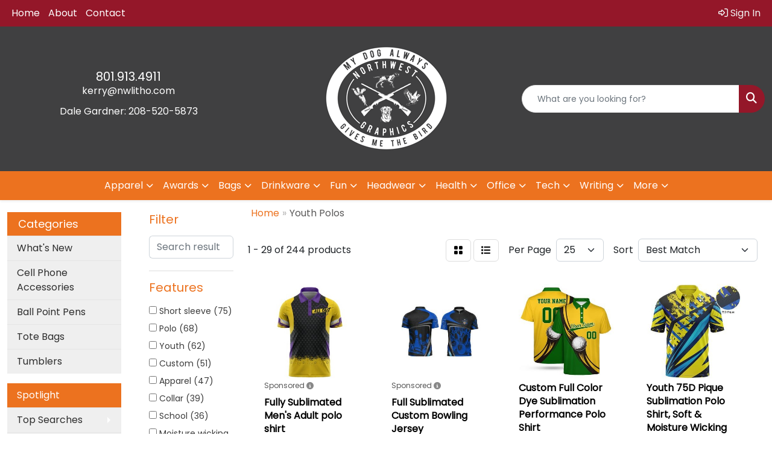

--- FILE ---
content_type: text/html
request_url: https://www.nwlitho.com/ws/ws.dll/StartSrch?UID=98024&WENavID=20169858
body_size: 14319
content:
<!DOCTYPE html>
<html lang="en"><head>
<meta charset="utf-8">
<meta http-equiv="X-UA-Compatible" content="IE=edge">
<meta name="viewport" content="width=device-width, initial-scale=1">
<!-- The above 3 meta tags *must* come first in the head; any other head content must come *after* these tags -->


<link href="/distsite/styles/8/css/bootstrap.min.css" rel="stylesheet" />
<link href="https://fonts.googleapis.com/css?family=Open+Sans:400,600|Oswald:400,600" rel="stylesheet">
<link href="/distsite/styles/8/css/owl.carousel.min.css" rel="stylesheet">
<link href="/distsite/styles/8/css/nouislider.css" rel="stylesheet">
<!--<link href="/distsite/styles/8/css/menu.css" rel="stylesheet"/>-->
<link href="/distsite/styles/8/css/flexslider.css" rel="stylesheet">
<link href="/distsite/styles/8/css/all.min.css" rel="stylesheet">
<link href="/distsite/styles/8/css/slick/slick.css" rel="stylesheet"/>
<link href="/distsite/styles/8/css/lightbox/lightbox.css" rel="stylesheet"  />
<link href="/distsite/styles/8/css/yamm.css" rel="stylesheet" />
<!-- Custom styles for this theme -->
<link href="/we/we.dll/StyleSheet?UN=98024&Type=WETheme&TS=C45069.3936805556" rel="stylesheet">
<!-- Custom styles for this theme -->
<link href="/we/we.dll/StyleSheet?UN=98024&Type=WETheme-PS&TS=C45069.3936805556" rel="stylesheet">
<style>
#header-contact a {color:#fff;}
</style>

<!-- HTML5 shim and Respond.js for IE8 support of HTML5 elements and media queries -->
<!--[if lt IE 9]>
      <script src="https://oss.maxcdn.com/html5shiv/3.7.3/html5shiv.min.js"></script>
      <script src="https://oss.maxcdn.com/respond/1.4.2/respond.min.js"></script>
    <![endif]-->

</head>

<body style="background:#fff;">


  <!-- Slide-Out Menu -->
  <div id="filter-menu" class="filter-menu">
    <button id="close-menu" class="btn-close"></button>
    <div class="menu-content">
      
<aside class="filter-sidebar">



<div class="filter-section first">
	<h2>Filter</h2>
	 <div class="input-group mb-3">
	 <input type="text" style="border-right:0;" placeholder="Search results" class="form-control text-search-within-results" name="SearchWithinResults" value="" maxlength="100" onkeyup="HandleTextFilter(event);">
	  <label class="input-group-text" style="background-color:#fff;"><a  style="display:none;" href="javascript:void(0);" class="remove-filter" data-toggle="tooltip" title="Clear" onclick="ClearTextFilter();"><i class="far fa-times" aria-hidden="true"></i> <span class="fa-sr-only">x</span></a></label>
	</div>
</div>

<a href="javascript:void(0);" class="clear-filters"  style="display:none;" onclick="ClearDrillDown();">Clear all filters</a>

<div class="filter-section"  style="display:none;">
	<h2>Categories</h2>

	<div class="filter-list">

	 

		<!-- wrapper for more filters -->
        <div class="show-filter">

		</div><!-- showfilters -->

	</div>

		<a href="#" class="show-more"  style="display:none;" >Show more</a>
</div>


<div class="filter-section" >
	<h2>Features</h2>

		<div class="filter-list">

	  		<div class="checkbox"><label><input class="filtercheckbox" type="checkbox" name="2|Short sleeve" ><span> Short sleeve (75)</span></label></div><div class="checkbox"><label><input class="filtercheckbox" type="checkbox" name="2|Polo" ><span> Polo (68)</span></label></div><div class="checkbox"><label><input class="filtercheckbox" type="checkbox" name="2|Youth" ><span> Youth (62)</span></label></div><div class="checkbox"><label><input class="filtercheckbox" type="checkbox" name="2|Custom" ><span> Custom (51)</span></label></div><div class="checkbox"><label><input class="filtercheckbox" type="checkbox" name="2|Apparel" ><span> Apparel (47)</span></label></div><div class="checkbox"><label><input class="filtercheckbox" type="checkbox" name="2|Collar" ><span> Collar (39)</span></label></div><div class="checkbox"><label><input class="filtercheckbox" type="checkbox" name="2|School" ><span> School (36)</span></label></div><div class="checkbox"><label><input class="filtercheckbox" type="checkbox" name="2|Moisture wicking" ><span> Moisture wicking (32)</span></label></div><div class="checkbox"><label><input class="filtercheckbox" type="checkbox" name="2|Tee" ><span> Tee (32)</span></label></div><div class="checkbox"><label><input class="filtercheckbox" type="checkbox" name="2|T-shirt" ><span> T-shirt (32)</span></label></div><div class="show-filter"><div class="checkbox"><label><input class="filtercheckbox" type="checkbox" name="2|Shirts" ><span> Shirts (26)</span></label></div><div class="checkbox"><label><input class="filtercheckbox" type="checkbox" name="2|Sports" ><span> Sports (25)</span></label></div><div class="checkbox"><label><input class="filtercheckbox" type="checkbox" name="2|Large" ><span> Large (24)</span></label></div><div class="checkbox"><label><input class="filtercheckbox" type="checkbox" name="2|Medium" ><span> Medium (24)</span></label></div><div class="checkbox"><label><input class="filtercheckbox" type="checkbox" name="2|Small" ><span> Small (24)</span></label></div><div class="checkbox"><label><input class="filtercheckbox" type="checkbox" name="2|100% polyester" ><span> 100% polyester (22)</span></label></div><div class="checkbox"><label><input class="filtercheckbox" type="checkbox" name="2|Button placket" ><span> Button placket (22)</span></label></div><div class="checkbox"><label><input class="filtercheckbox" type="checkbox" name="2|Performance" ><span> Performance (22)</span></label></div><div class="checkbox"><label><input class="filtercheckbox" type="checkbox" name="2|X-large" ><span> X-large (22)</span></label></div><div class="checkbox"><label><input class="filtercheckbox" type="checkbox" name="2|Polyester" ><span> Polyester (21)</span></label></div><div class="checkbox"><label><input class="filtercheckbox" type="checkbox" name="2|Sublimated" ><span> Sublimated (19)</span></label></div><div class="checkbox"><label><input class="filtercheckbox" type="checkbox" name="2|3 button" ><span> 3 button (18)</span></label></div><div class="checkbox"><label><input class="filtercheckbox" type="checkbox" name="2|Adult" ><span> Adult (18)</span></label></div><div class="checkbox"><label><input class="filtercheckbox" type="checkbox" name="2|Festival" ><span> Festival (18)</span></label></div><div class="checkbox"><label><input class="filtercheckbox" type="checkbox" name="2|All over print" ><span> All over print (17)</span></label></div><div class="checkbox"><label><input class="filtercheckbox" type="checkbox" name="2|Beach" ><span> Beach (17)</span></label></div><div class="checkbox"><label><input class="filtercheckbox" type="checkbox" name="2|Colortone" ><span> Colortone (17)</span></label></div><div class="checkbox"><label><input class="filtercheckbox" type="checkbox" name="2|Concert" ><span> Concert (17)</span></label></div><div class="checkbox"><label><input class="filtercheckbox" type="checkbox" name="2|Dyenomite" ><span> Dyenomite (17)</span></label></div><div class="checkbox"><label><input class="filtercheckbox" type="checkbox" name="2|Edm" ><span> Edm (17)</span></label></div><div class="checkbox"><label><input class="filtercheckbox" type="checkbox" name="2|Event" ><span> Event (17)</span></label></div><div class="checkbox"><label><input class="filtercheckbox" type="checkbox" name="2|Extended" ><span> Extended (17)</span></label></div><div class="checkbox"><label><input class="filtercheckbox" type="checkbox" name="2|Fitted" ><span> Fitted (17)</span></label></div><div class="checkbox"><label><input class="filtercheckbox" type="checkbox" name="2|Full color" ><span> Full color (17)</span></label></div><div class="checkbox"><label><input class="filtercheckbox" type="checkbox" name="2|Handmade" ><span> Handmade (17)</span></label></div><div class="checkbox"><label><input class="filtercheckbox" type="checkbox" name="2|Hippie" ><span> Hippie (17)</span></label></div><div class="checkbox"><label><input class="filtercheckbox" type="checkbox" name="2|Long sleeve" ><span> Long sleeve (17)</span></label></div><div class="checkbox"><label><input class="filtercheckbox" type="checkbox" name="2|Race" ><span> Race (17)</span></label></div><div class="checkbox"><label><input class="filtercheckbox" type="checkbox" name="2|Retro" ><span> Retro (17)</span></label></div><div class="checkbox"><label><input class="filtercheckbox" type="checkbox" name="2|Streetwear" ><span> Streetwear (17)</span></label></div><div class="checkbox"><label><input class="filtercheckbox" type="checkbox" name="2|Tie-die" ><span> Tie-die (17)</span></label></div><div class="checkbox"><label><input class="filtercheckbox" type="checkbox" name="2|Tye dye" ><span> Tye dye (17)</span></label></div><div class="checkbox"><label><input class="filtercheckbox" type="checkbox" name="2|Vintage" ><span> Vintage (17)</span></label></div><div class="checkbox"><label><input class="filtercheckbox" type="checkbox" name="2|Woodstock" ><span> Woodstock (17)</span></label></div><div class="checkbox"><label><input class="filtercheckbox" type="checkbox" name="2|3 button placket" ><span> 3 button placket (16)</span></label></div><div class="checkbox"><label><input class="filtercheckbox" type="checkbox" name="2|School uniform" ><span> School uniform (16)</span></label></div><div class="checkbox"><label><input class="filtercheckbox" type="checkbox" name="2|Activewear" ><span> Activewear (15)</span></label></div><div class="checkbox"><label><input class="filtercheckbox" type="checkbox" name="2|Golf" ><span> Golf (15)</span></label></div><div class="checkbox"><label><input class="filtercheckbox" type="checkbox" name="2|Moisture management" ><span> Moisture management (15)</span></label></div><div class="checkbox"><label><input class="filtercheckbox" type="checkbox" name="2|Attire" ><span> Attire (14)</span></label></div></div>

			<!-- wrapper for more filters -->
			<div class="show-filter">

			</div><!-- showfilters -->
 		</div>
		<a href="#" class="show-more"  >Show more</a>


</div>


<div class="filter-section" >
	<h2>Colors</h2>

		<div class="filter-list">

		  	<div class="checkbox"><label><input class="filtercheckbox" type="checkbox" name="1|Black" ><span> Black (144)</span></label></div><div class="checkbox"><label><input class="filtercheckbox" type="checkbox" name="1|White" ><span> White (133)</span></label></div><div class="checkbox"><label><input class="filtercheckbox" type="checkbox" name="1|Red" ><span> Red (113)</span></label></div><div class="checkbox"><label><input class="filtercheckbox" type="checkbox" name="1|Various" ><span> Various (113)</span></label></div><div class="checkbox"><label><input class="filtercheckbox" type="checkbox" name="1|Navy blue" ><span> Navy blue (78)</span></label></div><div class="checkbox"><label><input class="filtercheckbox" type="checkbox" name="1|Purple" ><span> Purple (73)</span></label></div><div class="checkbox"><label><input class="filtercheckbox" type="checkbox" name="1|Gold" ><span> Gold (71)</span></label></div><div class="checkbox"><label><input class="filtercheckbox" type="checkbox" name="1|Royal blue" ><span> Royal blue (71)</span></label></div><div class="checkbox"><label><input class="filtercheckbox" type="checkbox" name="1|Gray" ><span> Gray (54)</span></label></div><div class="checkbox"><label><input class="filtercheckbox" type="checkbox" name="1|Orange" ><span> Orange (53)</span></label></div><div class="show-filter"><div class="checkbox"><label><input class="filtercheckbox" type="checkbox" name="1|Navy" ><span> Navy (52)</span></label></div><div class="checkbox"><label><input class="filtercheckbox" type="checkbox" name="1|Kelly green" ><span> Kelly green (50)</span></label></div><div class="checkbox"><label><input class="filtercheckbox" type="checkbox" name="1|Blue" ><span> Blue (49)</span></label></div><div class="checkbox"><label><input class="filtercheckbox" type="checkbox" name="1|Pink" ><span> Pink (48)</span></label></div><div class="checkbox"><label><input class="filtercheckbox" type="checkbox" name="1|Yellow" ><span> Yellow (46)</span></label></div><div class="checkbox"><label><input class="filtercheckbox" type="checkbox" name="1|Maroon red" ><span> Maroon red (45)</span></label></div><div class="checkbox"><label><input class="filtercheckbox" type="checkbox" name="1|Green" ><span> Green (44)</span></label></div><div class="checkbox"><label><input class="filtercheckbox" type="checkbox" name="1|Light blue" ><span> Light blue (42)</span></label></div><div class="checkbox"><label><input class="filtercheckbox" type="checkbox" name="1|Royal" ><span> Royal (42)</span></label></div><div class="checkbox"><label><input class="filtercheckbox" type="checkbox" name="1|Dark green" ><span> Dark green (35)</span></label></div><div class="checkbox"><label><input class="filtercheckbox" type="checkbox" name="1|Lavender" ><span> Lavender (32)</span></label></div><div class="checkbox"><label><input class="filtercheckbox" type="checkbox" name="1|Brown" ><span> Brown (30)</span></label></div><div class="checkbox"><label><input class="filtercheckbox" type="checkbox" name="1|Silver" ><span> Silver (29)</span></label></div><div class="checkbox"><label><input class="filtercheckbox" type="checkbox" name="1|Turquoise blue" ><span> Turquoise blue (28)</span></label></div><div class="checkbox"><label><input class="filtercheckbox" type="checkbox" name="1|Forest green" ><span> Forest green (27)</span></label></div><div class="checkbox"><label><input class="filtercheckbox" type="checkbox" name="1|Charcoal gray" ><span> Charcoal gray (26)</span></label></div><div class="checkbox"><label><input class="filtercheckbox" type="checkbox" name="1|Lime green" ><span> Lime green (26)</span></label></div><div class="checkbox"><label><input class="filtercheckbox" type="checkbox" name="1|Teal" ><span> Teal (26)</span></label></div><div class="checkbox"><label><input class="filtercheckbox" type="checkbox" name="1|Light pink" ><span> Light pink (22)</span></label></div><div class="checkbox"><label><input class="filtercheckbox" type="checkbox" name="1|Burgundy red" ><span> Burgundy red (20)</span></label></div><div class="checkbox"><label><input class="filtercheckbox" type="checkbox" name="1|Maroon" ><span> Maroon (20)</span></label></div><div class="checkbox"><label><input class="filtercheckbox" type="checkbox" name="1|Tan" ><span> Tan (20)</span></label></div><div class="checkbox"><label><input class="filtercheckbox" type="checkbox" name="1|Columbia blue" ><span> Columbia blue (18)</span></label></div><div class="checkbox"><label><input class="filtercheckbox" type="checkbox" name="1|Aqua" ><span> Aqua (17)</span></label></div><div class="checkbox"><label><input class="filtercheckbox" type="checkbox" name="1|Forest" ><span> Forest (17)</span></label></div><div class="checkbox"><label><input class="filtercheckbox" type="checkbox" name="1|Sky" ><span> Sky (17)</span></label></div><div class="checkbox"><label><input class="filtercheckbox" type="checkbox" name="1|Cardinal red" ><span> Cardinal red (16)</span></label></div><div class="checkbox"><label><input class="filtercheckbox" type="checkbox" name="1|Lime" ><span> Lime (16)</span></label></div><div class="checkbox"><label><input class="filtercheckbox" type="checkbox" name="1|Berry" ><span> Berry (15)</span></label></div><div class="checkbox"><label><input class="filtercheckbox" type="checkbox" name="1|Coral" ><span> Coral (15)</span></label></div><div class="checkbox"><label><input class="filtercheckbox" type="checkbox" name="1|Fuchsia" ><span> Fuchsia (15)</span></label></div><div class="checkbox"><label><input class="filtercheckbox" type="checkbox" name="1|Mint green" ><span> Mint green (15)</span></label></div><div class="checkbox"><label><input class="filtercheckbox" type="checkbox" name="1|Peach" ><span> Peach (15)</span></label></div><div class="checkbox"><label><input class="filtercheckbox" type="checkbox" name="1|Teal green" ><span> Teal green (15)</span></label></div><div class="checkbox"><label><input class="filtercheckbox" type="checkbox" name="1|Graphite gray" ><span> Graphite gray (14)</span></label></div><div class="checkbox"><label><input class="filtercheckbox" type="checkbox" name="1|Lemon" ><span> Lemon (14)</span></label></div><div class="checkbox"><label><input class="filtercheckbox" type="checkbox" name="1|Neon green" ><span> Neon green (14)</span></label></div><div class="checkbox"><label><input class="filtercheckbox" type="checkbox" name="1|Neon orange" ><span> Neon orange (14)</span></label></div><div class="checkbox"><label><input class="filtercheckbox" type="checkbox" name="1|Rainbow" ><span> Rainbow (14)</span></label></div><div class="checkbox"><label><input class="filtercheckbox" type="checkbox" name="1|Vegas gold" ><span> Vegas gold (14)</span></label></div></div>


			<!-- wrapper for more filters -->
			<div class="show-filter">

			</div><!-- showfilters -->

		  </div>

		<a href="#" class="show-more"  >Show more</a>
</div>


<div class="filter-section"  >
	<h2>Price Range</h2>
	<div class="filter-price-wrap">
		<div class="filter-price-inner">
			<div class="input-group">
				<span class="input-group-text input-group-text-white">$</span>
				<input type="text" class="form-control form-control-sm filter-min-prices" name="min-prices" value="" placeholder="Min" onkeyup="HandlePriceFilter(event);">
			</div>
			<div class="input-group">
				<span class="input-group-text input-group-text-white">$</span>
				<input type="text" class="form-control form-control-sm filter-max-prices" name="max-prices" value="" placeholder="Max" onkeyup="HandlePriceFilter(event);">
			</div>
		</div>
		<a href="javascript:void(0)" onclick="SetPriceFilter();" ><i class="fa-solid fa-chevron-right"></i></a>
	</div>
</div>

<div class="filter-section"   >
	<h2>Quantity</h2>
	<div class="filter-price-wrap mb-2">
		<input type="text" class="form-control form-control-sm filter-quantity" value="" placeholder="Qty" onkeyup="HandleQuantityFilter(event);">
		<a href="javascript:void(0)" onclick="SetQuantityFilter();"><i class="fa-solid fa-chevron-right"></i></a>
	</div>
</div>




	</aside>

    </div>
</div>




	<div class="container-fluid">
		<div class="row">

			<div class="col-md-3 col-lg-2">
        <div class="d-none d-md-block">
          <div id="desktop-filter">
            
<aside class="filter-sidebar">



<div class="filter-section first">
	<h2>Filter</h2>
	 <div class="input-group mb-3">
	 <input type="text" style="border-right:0;" placeholder="Search results" class="form-control text-search-within-results" name="SearchWithinResults" value="" maxlength="100" onkeyup="HandleTextFilter(event);">
	  <label class="input-group-text" style="background-color:#fff;"><a  style="display:none;" href="javascript:void(0);" class="remove-filter" data-toggle="tooltip" title="Clear" onclick="ClearTextFilter();"><i class="far fa-times" aria-hidden="true"></i> <span class="fa-sr-only">x</span></a></label>
	</div>
</div>

<a href="javascript:void(0);" class="clear-filters"  style="display:none;" onclick="ClearDrillDown();">Clear all filters</a>

<div class="filter-section"  style="display:none;">
	<h2>Categories</h2>

	<div class="filter-list">

	 

		<!-- wrapper for more filters -->
        <div class="show-filter">

		</div><!-- showfilters -->

	</div>

		<a href="#" class="show-more"  style="display:none;" >Show more</a>
</div>


<div class="filter-section" >
	<h2>Features</h2>

		<div class="filter-list">

	  		<div class="checkbox"><label><input class="filtercheckbox" type="checkbox" name="2|Short sleeve" ><span> Short sleeve (75)</span></label></div><div class="checkbox"><label><input class="filtercheckbox" type="checkbox" name="2|Polo" ><span> Polo (68)</span></label></div><div class="checkbox"><label><input class="filtercheckbox" type="checkbox" name="2|Youth" ><span> Youth (62)</span></label></div><div class="checkbox"><label><input class="filtercheckbox" type="checkbox" name="2|Custom" ><span> Custom (51)</span></label></div><div class="checkbox"><label><input class="filtercheckbox" type="checkbox" name="2|Apparel" ><span> Apparel (47)</span></label></div><div class="checkbox"><label><input class="filtercheckbox" type="checkbox" name="2|Collar" ><span> Collar (39)</span></label></div><div class="checkbox"><label><input class="filtercheckbox" type="checkbox" name="2|School" ><span> School (36)</span></label></div><div class="checkbox"><label><input class="filtercheckbox" type="checkbox" name="2|Moisture wicking" ><span> Moisture wicking (32)</span></label></div><div class="checkbox"><label><input class="filtercheckbox" type="checkbox" name="2|Tee" ><span> Tee (32)</span></label></div><div class="checkbox"><label><input class="filtercheckbox" type="checkbox" name="2|T-shirt" ><span> T-shirt (32)</span></label></div><div class="show-filter"><div class="checkbox"><label><input class="filtercheckbox" type="checkbox" name="2|Shirts" ><span> Shirts (26)</span></label></div><div class="checkbox"><label><input class="filtercheckbox" type="checkbox" name="2|Sports" ><span> Sports (25)</span></label></div><div class="checkbox"><label><input class="filtercheckbox" type="checkbox" name="2|Large" ><span> Large (24)</span></label></div><div class="checkbox"><label><input class="filtercheckbox" type="checkbox" name="2|Medium" ><span> Medium (24)</span></label></div><div class="checkbox"><label><input class="filtercheckbox" type="checkbox" name="2|Small" ><span> Small (24)</span></label></div><div class="checkbox"><label><input class="filtercheckbox" type="checkbox" name="2|100% polyester" ><span> 100% polyester (22)</span></label></div><div class="checkbox"><label><input class="filtercheckbox" type="checkbox" name="2|Button placket" ><span> Button placket (22)</span></label></div><div class="checkbox"><label><input class="filtercheckbox" type="checkbox" name="2|Performance" ><span> Performance (22)</span></label></div><div class="checkbox"><label><input class="filtercheckbox" type="checkbox" name="2|X-large" ><span> X-large (22)</span></label></div><div class="checkbox"><label><input class="filtercheckbox" type="checkbox" name="2|Polyester" ><span> Polyester (21)</span></label></div><div class="checkbox"><label><input class="filtercheckbox" type="checkbox" name="2|Sublimated" ><span> Sublimated (19)</span></label></div><div class="checkbox"><label><input class="filtercheckbox" type="checkbox" name="2|3 button" ><span> 3 button (18)</span></label></div><div class="checkbox"><label><input class="filtercheckbox" type="checkbox" name="2|Adult" ><span> Adult (18)</span></label></div><div class="checkbox"><label><input class="filtercheckbox" type="checkbox" name="2|Festival" ><span> Festival (18)</span></label></div><div class="checkbox"><label><input class="filtercheckbox" type="checkbox" name="2|All over print" ><span> All over print (17)</span></label></div><div class="checkbox"><label><input class="filtercheckbox" type="checkbox" name="2|Beach" ><span> Beach (17)</span></label></div><div class="checkbox"><label><input class="filtercheckbox" type="checkbox" name="2|Colortone" ><span> Colortone (17)</span></label></div><div class="checkbox"><label><input class="filtercheckbox" type="checkbox" name="2|Concert" ><span> Concert (17)</span></label></div><div class="checkbox"><label><input class="filtercheckbox" type="checkbox" name="2|Dyenomite" ><span> Dyenomite (17)</span></label></div><div class="checkbox"><label><input class="filtercheckbox" type="checkbox" name="2|Edm" ><span> Edm (17)</span></label></div><div class="checkbox"><label><input class="filtercheckbox" type="checkbox" name="2|Event" ><span> Event (17)</span></label></div><div class="checkbox"><label><input class="filtercheckbox" type="checkbox" name="2|Extended" ><span> Extended (17)</span></label></div><div class="checkbox"><label><input class="filtercheckbox" type="checkbox" name="2|Fitted" ><span> Fitted (17)</span></label></div><div class="checkbox"><label><input class="filtercheckbox" type="checkbox" name="2|Full color" ><span> Full color (17)</span></label></div><div class="checkbox"><label><input class="filtercheckbox" type="checkbox" name="2|Handmade" ><span> Handmade (17)</span></label></div><div class="checkbox"><label><input class="filtercheckbox" type="checkbox" name="2|Hippie" ><span> Hippie (17)</span></label></div><div class="checkbox"><label><input class="filtercheckbox" type="checkbox" name="2|Long sleeve" ><span> Long sleeve (17)</span></label></div><div class="checkbox"><label><input class="filtercheckbox" type="checkbox" name="2|Race" ><span> Race (17)</span></label></div><div class="checkbox"><label><input class="filtercheckbox" type="checkbox" name="2|Retro" ><span> Retro (17)</span></label></div><div class="checkbox"><label><input class="filtercheckbox" type="checkbox" name="2|Streetwear" ><span> Streetwear (17)</span></label></div><div class="checkbox"><label><input class="filtercheckbox" type="checkbox" name="2|Tie-die" ><span> Tie-die (17)</span></label></div><div class="checkbox"><label><input class="filtercheckbox" type="checkbox" name="2|Tye dye" ><span> Tye dye (17)</span></label></div><div class="checkbox"><label><input class="filtercheckbox" type="checkbox" name="2|Vintage" ><span> Vintage (17)</span></label></div><div class="checkbox"><label><input class="filtercheckbox" type="checkbox" name="2|Woodstock" ><span> Woodstock (17)</span></label></div><div class="checkbox"><label><input class="filtercheckbox" type="checkbox" name="2|3 button placket" ><span> 3 button placket (16)</span></label></div><div class="checkbox"><label><input class="filtercheckbox" type="checkbox" name="2|School uniform" ><span> School uniform (16)</span></label></div><div class="checkbox"><label><input class="filtercheckbox" type="checkbox" name="2|Activewear" ><span> Activewear (15)</span></label></div><div class="checkbox"><label><input class="filtercheckbox" type="checkbox" name="2|Golf" ><span> Golf (15)</span></label></div><div class="checkbox"><label><input class="filtercheckbox" type="checkbox" name="2|Moisture management" ><span> Moisture management (15)</span></label></div><div class="checkbox"><label><input class="filtercheckbox" type="checkbox" name="2|Attire" ><span> Attire (14)</span></label></div></div>

			<!-- wrapper for more filters -->
			<div class="show-filter">

			</div><!-- showfilters -->
 		</div>
		<a href="#" class="show-more"  >Show more</a>


</div>


<div class="filter-section" >
	<h2>Colors</h2>

		<div class="filter-list">

		  	<div class="checkbox"><label><input class="filtercheckbox" type="checkbox" name="1|Black" ><span> Black (144)</span></label></div><div class="checkbox"><label><input class="filtercheckbox" type="checkbox" name="1|White" ><span> White (133)</span></label></div><div class="checkbox"><label><input class="filtercheckbox" type="checkbox" name="1|Red" ><span> Red (113)</span></label></div><div class="checkbox"><label><input class="filtercheckbox" type="checkbox" name="1|Various" ><span> Various (113)</span></label></div><div class="checkbox"><label><input class="filtercheckbox" type="checkbox" name="1|Navy blue" ><span> Navy blue (78)</span></label></div><div class="checkbox"><label><input class="filtercheckbox" type="checkbox" name="1|Purple" ><span> Purple (73)</span></label></div><div class="checkbox"><label><input class="filtercheckbox" type="checkbox" name="1|Gold" ><span> Gold (71)</span></label></div><div class="checkbox"><label><input class="filtercheckbox" type="checkbox" name="1|Royal blue" ><span> Royal blue (71)</span></label></div><div class="checkbox"><label><input class="filtercheckbox" type="checkbox" name="1|Gray" ><span> Gray (54)</span></label></div><div class="checkbox"><label><input class="filtercheckbox" type="checkbox" name="1|Orange" ><span> Orange (53)</span></label></div><div class="show-filter"><div class="checkbox"><label><input class="filtercheckbox" type="checkbox" name="1|Navy" ><span> Navy (52)</span></label></div><div class="checkbox"><label><input class="filtercheckbox" type="checkbox" name="1|Kelly green" ><span> Kelly green (50)</span></label></div><div class="checkbox"><label><input class="filtercheckbox" type="checkbox" name="1|Blue" ><span> Blue (49)</span></label></div><div class="checkbox"><label><input class="filtercheckbox" type="checkbox" name="1|Pink" ><span> Pink (48)</span></label></div><div class="checkbox"><label><input class="filtercheckbox" type="checkbox" name="1|Yellow" ><span> Yellow (46)</span></label></div><div class="checkbox"><label><input class="filtercheckbox" type="checkbox" name="1|Maroon red" ><span> Maroon red (45)</span></label></div><div class="checkbox"><label><input class="filtercheckbox" type="checkbox" name="1|Green" ><span> Green (44)</span></label></div><div class="checkbox"><label><input class="filtercheckbox" type="checkbox" name="1|Light blue" ><span> Light blue (42)</span></label></div><div class="checkbox"><label><input class="filtercheckbox" type="checkbox" name="1|Royal" ><span> Royal (42)</span></label></div><div class="checkbox"><label><input class="filtercheckbox" type="checkbox" name="1|Dark green" ><span> Dark green (35)</span></label></div><div class="checkbox"><label><input class="filtercheckbox" type="checkbox" name="1|Lavender" ><span> Lavender (32)</span></label></div><div class="checkbox"><label><input class="filtercheckbox" type="checkbox" name="1|Brown" ><span> Brown (30)</span></label></div><div class="checkbox"><label><input class="filtercheckbox" type="checkbox" name="1|Silver" ><span> Silver (29)</span></label></div><div class="checkbox"><label><input class="filtercheckbox" type="checkbox" name="1|Turquoise blue" ><span> Turquoise blue (28)</span></label></div><div class="checkbox"><label><input class="filtercheckbox" type="checkbox" name="1|Forest green" ><span> Forest green (27)</span></label></div><div class="checkbox"><label><input class="filtercheckbox" type="checkbox" name="1|Charcoal gray" ><span> Charcoal gray (26)</span></label></div><div class="checkbox"><label><input class="filtercheckbox" type="checkbox" name="1|Lime green" ><span> Lime green (26)</span></label></div><div class="checkbox"><label><input class="filtercheckbox" type="checkbox" name="1|Teal" ><span> Teal (26)</span></label></div><div class="checkbox"><label><input class="filtercheckbox" type="checkbox" name="1|Light pink" ><span> Light pink (22)</span></label></div><div class="checkbox"><label><input class="filtercheckbox" type="checkbox" name="1|Burgundy red" ><span> Burgundy red (20)</span></label></div><div class="checkbox"><label><input class="filtercheckbox" type="checkbox" name="1|Maroon" ><span> Maroon (20)</span></label></div><div class="checkbox"><label><input class="filtercheckbox" type="checkbox" name="1|Tan" ><span> Tan (20)</span></label></div><div class="checkbox"><label><input class="filtercheckbox" type="checkbox" name="1|Columbia blue" ><span> Columbia blue (18)</span></label></div><div class="checkbox"><label><input class="filtercheckbox" type="checkbox" name="1|Aqua" ><span> Aqua (17)</span></label></div><div class="checkbox"><label><input class="filtercheckbox" type="checkbox" name="1|Forest" ><span> Forest (17)</span></label></div><div class="checkbox"><label><input class="filtercheckbox" type="checkbox" name="1|Sky" ><span> Sky (17)</span></label></div><div class="checkbox"><label><input class="filtercheckbox" type="checkbox" name="1|Cardinal red" ><span> Cardinal red (16)</span></label></div><div class="checkbox"><label><input class="filtercheckbox" type="checkbox" name="1|Lime" ><span> Lime (16)</span></label></div><div class="checkbox"><label><input class="filtercheckbox" type="checkbox" name="1|Berry" ><span> Berry (15)</span></label></div><div class="checkbox"><label><input class="filtercheckbox" type="checkbox" name="1|Coral" ><span> Coral (15)</span></label></div><div class="checkbox"><label><input class="filtercheckbox" type="checkbox" name="1|Fuchsia" ><span> Fuchsia (15)</span></label></div><div class="checkbox"><label><input class="filtercheckbox" type="checkbox" name="1|Mint green" ><span> Mint green (15)</span></label></div><div class="checkbox"><label><input class="filtercheckbox" type="checkbox" name="1|Peach" ><span> Peach (15)</span></label></div><div class="checkbox"><label><input class="filtercheckbox" type="checkbox" name="1|Teal green" ><span> Teal green (15)</span></label></div><div class="checkbox"><label><input class="filtercheckbox" type="checkbox" name="1|Graphite gray" ><span> Graphite gray (14)</span></label></div><div class="checkbox"><label><input class="filtercheckbox" type="checkbox" name="1|Lemon" ><span> Lemon (14)</span></label></div><div class="checkbox"><label><input class="filtercheckbox" type="checkbox" name="1|Neon green" ><span> Neon green (14)</span></label></div><div class="checkbox"><label><input class="filtercheckbox" type="checkbox" name="1|Neon orange" ><span> Neon orange (14)</span></label></div><div class="checkbox"><label><input class="filtercheckbox" type="checkbox" name="1|Rainbow" ><span> Rainbow (14)</span></label></div><div class="checkbox"><label><input class="filtercheckbox" type="checkbox" name="1|Vegas gold" ><span> Vegas gold (14)</span></label></div></div>


			<!-- wrapper for more filters -->
			<div class="show-filter">

			</div><!-- showfilters -->

		  </div>

		<a href="#" class="show-more"  >Show more</a>
</div>


<div class="filter-section"  >
	<h2>Price Range</h2>
	<div class="filter-price-wrap">
		<div class="filter-price-inner">
			<div class="input-group">
				<span class="input-group-text input-group-text-white">$</span>
				<input type="text" class="form-control form-control-sm filter-min-prices" name="min-prices" value="" placeholder="Min" onkeyup="HandlePriceFilter(event);">
			</div>
			<div class="input-group">
				<span class="input-group-text input-group-text-white">$</span>
				<input type="text" class="form-control form-control-sm filter-max-prices" name="max-prices" value="" placeholder="Max" onkeyup="HandlePriceFilter(event);">
			</div>
		</div>
		<a href="javascript:void(0)" onclick="SetPriceFilter();" ><i class="fa-solid fa-chevron-right"></i></a>
	</div>
</div>

<div class="filter-section"   >
	<h2>Quantity</h2>
	<div class="filter-price-wrap mb-2">
		<input type="text" class="form-control form-control-sm filter-quantity" value="" placeholder="Qty" onkeyup="HandleQuantityFilter(event);">
		<a href="javascript:void(0)" onclick="SetQuantityFilter();"><i class="fa-solid fa-chevron-right"></i></a>
	</div>
</div>




	</aside>

          </div>
        </div>
			</div>

			<div class="col-md-9 col-lg-10">
				

				<ol class="breadcrumb"  >
              		<li><a href="https://www.nwlitho.com" target="_top">Home</a></li>
             	 	<li class="active">Youth Polos </li>
            	</ol>




				<div id="product-list-controls">

				
						<div class="d-flex align-items-center justify-content-between">
							<div class="d-none d-md-block me-3">
								1 - 29 of  244 <span class="d-none d-lg-inline">products</span>
							</div>
					  
						  <!-- Right Aligned Controls -->
						  <div class="product-controls-right d-flex align-items-center">
       
              <button id="show-filter-button" class="btn btn-control d-block d-md-none"><i class="fa-solid fa-filter" aria-hidden="true"></i></button>

							
							<span class="me-3">
								<a href="/ws/ws.dll/StartSrch?UID=98024&WENavID=20169858&View=T&ST=25120405183303871540670806" class="btn btn-control grid" title="Change to Grid View"><i class="fa-solid fa-grid-2" aria-hidden="true"></i>  <span class="fa-sr-only">Grid</span></a>
								<a href="/ws/ws.dll/StartSrch?UID=98024&WENavID=20169858&View=L&ST=25120405183303871540670806" class="btn btn-control" title="Change to List View"><i class="fa-solid fa-list"></i> <span class="fa-sr-only">List</span></a>
							</span>
							
					  
							<!-- Number of Items Per Page -->
							<div class="me-2 d-none d-lg-block">
								<label>Per Page</label>
							</div>
							<div class="me-3 d-none d-md-block">
								<select class="form-select notranslate" onchange="GoToNewURL(this);" aria-label="Items per page">
									<option value="/ws/ws.dll/StartSrch?UID=98024&WENavID=20169858&ST=25120405183303871540670806&PPP=10" >10</option><option value="/ws/ws.dll/StartSrch?UID=98024&WENavID=20169858&ST=25120405183303871540670806&PPP=25" selected>25</option><option value="/ws/ws.dll/StartSrch?UID=98024&WENavID=20169858&ST=25120405183303871540670806&PPP=50" >50</option><option value="/ws/ws.dll/StartSrch?UID=98024&WENavID=20169858&ST=25120405183303871540670806&PPP=100" >100</option><option value="/ws/ws.dll/StartSrch?UID=98024&WENavID=20169858&ST=25120405183303871540670806&PPP=250" >250</option>
								
								</select>
							</div>
					  
							<!-- Sort By -->
							<div class="d-none d-lg-block me-2">
								<label>Sort</label>
							</div>
							<div>
								<select class="form-select" onchange="GoToNewURL(this);">
									<option value="/ws/ws.dll/StartSrch?UID=98024&WENavID=20169858&Sort=0" selected>Best Match</option><option value="/ws/ws.dll/StartSrch?UID=98024&WENavID=20169858&Sort=3">Most Popular</option><option value="/ws/ws.dll/StartSrch?UID=98024&WENavID=20169858&Sort=1">Price (Low to High)</option><option value="/ws/ws.dll/StartSrch?UID=98024&WENavID=20169858&Sort=2">Price (High to Low)</option>
								 </select>
							</div>
						  </div>
						</div>

			  </div>

				<!-- Product Results List -->
				<ul class="thumbnail-list"><li>
 <a href="https://www.nwlitho.com/p/EPZPG-YKZWP/fully-sublimated-mens-adult-polo-shirt" target="_parent" alt="Fully Sublimated Men's Adult polo shirt" onclick="PostAdStatToService(965294884,1);">
 <div class="pr-list-grid">
		<img class="img-responsive" src="/ws/ws.dll/QPic?SN=69345&P=965294884&I=0&PX=300" alt="Fully Sublimated Men's Adult polo shirt">
		<p class="pr-list-sponsored">Sponsored <span data-bs-toggle="tooltip" data-container="body" data-bs-placement="top" title="You're seeing this ad based on the product's relevance to your search query."><i class="fa fa-info-circle" aria-hidden="true"></i></span></p>
		<p class="pr-name">Fully Sublimated Men's Adult polo shirt</p>
		<div class="product-reviews"  style="display:none;">
			<div class="rating-stars">
			  <i class="fa-solid fa-star-sharp active" aria-hidden="true"></i><i class="fa-solid fa-star-sharp active" aria-hidden="true"></i><i class="fa-solid fa-star-sharp active" aria-hidden="true"></i><i class="fa-solid fa-star-sharp active" aria-hidden="true"></i><i class="fa-solid fa-star-sharp active" aria-hidden="true"></i>
			</div>
			<span class="rating-count">(1)</span>
		</div>
		<p class="pr-number"  ><span class="notranslate">Item #EPZPG-YKZWP</span></p>
		<p class="pr-price"  ><span class="notranslate">$43.05</span> - <span class="notranslate">$50.55</span></p>
 </div>
 </a>
</li>
<li>
 <a href="https://www.nwlitho.com/p/ENPMF-AHBBU/full-sublimated-custom-bowling-jersey" target="_parent" alt="Full Sublimated Custom Bowling Jersey" onclick="PostAdStatToService(176124769,1);">
 <div class="pr-list-grid">
		<img class="img-responsive" src="/ws/ws.dll/QPic?SN=69345&P=176124769&I=0&PX=300" alt="Full Sublimated Custom Bowling Jersey">
		<p class="pr-list-sponsored">Sponsored <span data-bs-toggle="tooltip" data-container="body" data-bs-placement="top" title="You're seeing this ad based on the product's relevance to your search query."><i class="fa fa-info-circle" aria-hidden="true"></i></span></p>
		<p class="pr-name">Full Sublimated Custom Bowling Jersey</p>
		<div class="product-reviews"  style="display:none;">
			<div class="rating-stars">
			  <i class="fa-solid fa-star-sharp" aria-hidden="true"></i><i class="fa-solid fa-star-sharp" aria-hidden="true"></i><i class="fa-solid fa-star-sharp" aria-hidden="true"></i><i class="fa-solid fa-star-sharp" aria-hidden="true"></i><i class="fa-solid fa-star-sharp" aria-hidden="true"></i>
			</div>
			<span class="rating-count">(0)</span>
		</div>
		<p class="pr-number"  ><span class="notranslate">Item #ENPMF-AHBBU</span></p>
		<p class="pr-price"  ><span class="notranslate">$48.05</span> - <span class="notranslate">$55.55</span></p>
 </div>
 </a>
</li>
<a name="2" href="#" alt="Item 2"></a>
<li>
 <a href="https://www.nwlitho.com/p/FSPQE-AKCVM/custom-full-color-dye-sublimation-performance-polo-shirt" target="_parent" alt="Custom Full Color Dye Sublimation Performance Polo Shirt">
 <div class="pr-list-grid">
		<img class="img-responsive" src="/ws/ws.dll/QPic?SN=68786&P=966583661&I=0&PX=300" alt="Custom Full Color Dye Sublimation Performance Polo Shirt">
		<p class="pr-name">Custom Full Color Dye Sublimation Performance Polo Shirt</p>
		<div class="product-reviews"  style="display:none;">
			<div class="rating-stars">
			  <i class="fa-solid fa-star-sharp active" aria-hidden="true"></i><i class="fa-solid fa-star-sharp active" aria-hidden="true"></i><i class="fa-solid fa-star-sharp active" aria-hidden="true"></i><i class="fa-solid fa-star-sharp active" aria-hidden="true"></i><i class="fa-solid fa-star-sharp active" aria-hidden="true"></i>
			</div>
			<span class="rating-count">(1)</span>
		</div>
		<p class="pr-number"  ><span class="notranslate">Item #FSPQE-AKCVM</span></p>
		<p class="pr-price"  ><span class="notranslate">$9.87</span> - <span class="notranslate">$15.17</span></p>
 </div>
 </a>
</li>
<a name="3" href="#" alt="Item 3"></a>
<li>
 <a href="https://www.nwlitho.com/p/AXZMA-CKNDR/youth-75d-pique-sublimation-polo-shirt-soft--moisture-wicking" target="_parent" alt="Youth 75D Pique Sublimation Polo Shirt, Soft &amp; Moisture Wicking">
 <div class="pr-list-grid">
		<img class="img-responsive" src="/ws/ws.dll/QPic?SN=69609&P=986678246&I=0&PX=300" alt="Youth 75D Pique Sublimation Polo Shirt, Soft &amp; Moisture Wicking">
		<p class="pr-name">Youth 75D Pique Sublimation Polo Shirt, Soft &amp; Moisture Wicking</p>
		<div class="product-reviews"  style="display:none;">
			<div class="rating-stars">
			  <i class="fa-solid fa-star-sharp active" aria-hidden="true"></i><i class="fa-solid fa-star-sharp active" aria-hidden="true"></i><i class="fa-solid fa-star-sharp active" aria-hidden="true"></i><i class="fa-solid fa-star-sharp active" aria-hidden="true"></i><i class="fa-solid fa-star-sharp active" aria-hidden="true"></i>
			</div>
			<span class="rating-count">(1)</span>
		</div>
		<p class="pr-number"  ><span class="notranslate">Item #AXZMA-CKNDR</span></p>
		<p class="pr-price"  ><span class="notranslate">$14.21</span> - <span class="notranslate">$22.21</span></p>
 </div>
 </a>
</li>
<a name="4" href="#" alt="Item 4"></a>
<li>
 <a href="https://www.nwlitho.com/p/ESPWD-AYYSO/unisex--kids-sublimation-150g-interlock-short-sleeve-polo" target="_parent" alt="Unisex &amp; Kids' Sublimation 150G Interlock Short Sleeve Polo">
 <div class="pr-list-grid">
		<img class="img-responsive" src="/ws/ws.dll/QPic?SN=51459&P=966474563&I=0&PX=300" alt="Unisex &amp; Kids' Sublimation 150G Interlock Short Sleeve Polo">
		<p class="pr-name">Unisex &amp; Kids' Sublimation 150G Interlock Short Sleeve Polo</p>
		<div class="product-reviews"  style="display:none;">
			<div class="rating-stars">
			  <i class="fa-solid fa-star-sharp" aria-hidden="true"></i><i class="fa-solid fa-star-sharp" aria-hidden="true"></i><i class="fa-solid fa-star-sharp" aria-hidden="true"></i><i class="fa-solid fa-star-sharp" aria-hidden="true"></i><i class="fa-solid fa-star-sharp" aria-hidden="true"></i>
			</div>
			<span class="rating-count">(0)</span>
		</div>
		<p class="pr-number"  ><span class="notranslate">Item #ESPWD-AYYSO</span></p>
		<p class="pr-price"  ><span class="notranslate">$19.25</span> - <span class="notranslate">$24.15</span></p>
 </div>
 </a>
</li>
<a name="5" href="#" alt="Item 5"></a>
<li>
 <a href="https://www.nwlitho.com/p/AWBPA-ZTWYS/youth-180-gsm-spandex-milk-silk-sublimation-polo-shirts" target="_parent" alt="Youth 180 GSM Spandex Milk Silk Sublimation Polo Shirts">
 <div class="pr-list-grid">
		<img class="img-responsive" src="/ws/ws.dll/QPic?SN=69609&P=376678277&I=0&PX=300" alt="Youth 180 GSM Spandex Milk Silk Sublimation Polo Shirts">
		<p class="pr-name">Youth 180 GSM Spandex Milk Silk Sublimation Polo Shirts</p>
		<div class="product-reviews"  style="display:none;">
			<div class="rating-stars">
			  <i class="fa-solid fa-star-sharp active" aria-hidden="true"></i><i class="fa-solid fa-star-sharp active" aria-hidden="true"></i><i class="fa-solid fa-star-sharp active" aria-hidden="true"></i><i class="fa-solid fa-star-sharp active" aria-hidden="true"></i><i class="fa-solid fa-star-sharp active" aria-hidden="true"></i>
			</div>
			<span class="rating-count">(1)</span>
		</div>
		<p class="pr-number"  ><span class="notranslate">Item #AWBPA-ZTWYS</span></p>
		<p class="pr-price"  ><span class="notranslate">$23.07</span> - <span class="notranslate">$28.18</span></p>
 </div>
 </a>
</li>
<a name="6" href="#" alt="Item 6"></a>
<li>
 <a href="https://www.nwlitho.com/p/BBPNA-CMLLO/youth-160-gsm-lightweight-brushed-milk-silk-sublimation-short-sleeve-polo-t-shirt" target="_parent" alt="Youth 160 GSM Lightweight Brushed Milk Silk Sublimation Short Sleeve Polo T-Shirt">
 <div class="pr-list-grid">
		<img class="img-responsive" src="/ws/ws.dll/QPic?SN=69609&P=107127243&I=0&PX=300" alt="Youth 160 GSM Lightweight Brushed Milk Silk Sublimation Short Sleeve Polo T-Shirt">
		<p class="pr-name">Youth 160 GSM Lightweight Brushed Milk Silk Sublimation Short Sleeve Polo T-Shirt</p>
		<div class="product-reviews"  style="display:none;">
			<div class="rating-stars">
			  <i class="fa-solid fa-star-sharp" aria-hidden="true"></i><i class="fa-solid fa-star-sharp" aria-hidden="true"></i><i class="fa-solid fa-star-sharp" aria-hidden="true"></i><i class="fa-solid fa-star-sharp" aria-hidden="true"></i><i class="fa-solid fa-star-sharp" aria-hidden="true"></i>
			</div>
			<span class="rating-count">(0)</span>
		</div>
		<p class="pr-number"  ><span class="notranslate">Item #BBPNA-CMLLO</span></p>
		<p class="pr-price"  ><span class="notranslate">$25.47</span> - <span class="notranslate">$31.58</span></p>
 </div>
 </a>
</li>
<a name="7" href="#" alt="Item 7"></a>
<li>
 <a href="https://www.nwlitho.com/p/HSQPB-BPYZT/unisex--kids-spandex-interlock-sublimation-short-slv-polo" target="_parent" alt="Unisex &amp; Kids' Spandex Interlock Sublimation Short Slv Polo">
 <div class="pr-list-grid">
		<img class="img-responsive" src="/ws/ws.dll/QPic?SN=51459&P=136771358&I=0&PX=300" alt="Unisex &amp; Kids' Spandex Interlock Sublimation Short Slv Polo">
		<p class="pr-name">Unisex &amp; Kids' Spandex Interlock Sublimation Short Slv Polo</p>
		<div class="product-reviews"  style="display:none;">
			<div class="rating-stars">
			  <i class="fa-solid fa-star-sharp active" aria-hidden="true"></i><i class="fa-solid fa-star-sharp active" aria-hidden="true"></i><i class="fa-solid fa-star-sharp active" aria-hidden="true"></i><i class="fa-solid fa-star-sharp active" aria-hidden="true"></i><i class="fa-solid fa-star-sharp active" aria-hidden="true"></i>
			</div>
			<span class="rating-count">(1)</span>
		</div>
		<p class="pr-number"  ><span class="notranslate">Item #HSQPB-BPYZT</span></p>
		<p class="pr-price"  ><span class="notranslate">$21.15</span> - <span class="notranslate">$25.94</span></p>
 </div>
 </a>
</li>
<a name="8" href="#" alt="Item 8"></a>
<li>
 <a href="https://www.nwlitho.com/p/CXTNF-CTBDO/youth-sublimation-polo-150-gsm-100-polyester-performance" target="_parent" alt="Youth Sublimation Polo 150 GSM 100% Polyester Performance">
 <div class="pr-list-grid">
		<img class="img-responsive" src="/ws/ws.dll/QPic?SN=69609&P=566496743&I=0&PX=300" alt="Youth Sublimation Polo 150 GSM 100% Polyester Performance">
		<p class="pr-name">Youth Sublimation Polo 150 GSM 100% Polyester Performance</p>
		<div class="product-reviews"  style="display:none;">
			<div class="rating-stars">
			  <i class="fa-solid fa-star-sharp active" aria-hidden="true"></i><i class="fa-solid fa-star-sharp active" aria-hidden="true"></i><i class="fa-solid fa-star-sharp active" aria-hidden="true"></i><i class="fa-solid fa-star-sharp active" aria-hidden="true"></i><i class="fa-solid fa-star-sharp active" aria-hidden="true"></i>
			</div>
			<span class="rating-count">(1)</span>
		</div>
		<p class="pr-number"  ><span class="notranslate">Item #CXTNF-CTBDO</span></p>
		<p class="pr-price"  ><span class="notranslate">$14.67</span> - <span class="notranslate">$19.74</span></p>
 </div>
 </a>
</li>
<a name="9" href="#" alt="Item 9"></a>
<li>
 <a href="https://www.nwlitho.com/p/INRJZ-ZQNCL/gildan-dryblend-youth-5.6-oz-5050-cotton-polyester-polo-t-shirt" target="_parent" alt="Gildan Dryblend Youth 5.6 oz 50/50 Cotton/ Polyester Polo T-Shirt">
 <div class="pr-list-grid">
		<img class="img-responsive" src="/ws/ws.dll/QPic?SN=69609&P=976490170&I=0&PX=300" alt="Gildan Dryblend Youth 5.6 oz 50/50 Cotton/ Polyester Polo T-Shirt">
		<p class="pr-name">Gildan Dryblend Youth 5.6 oz 50/50 Cotton/ Polyester Polo T-Shirt</p>
		<div class="product-reviews"  style="display:none;">
			<div class="rating-stars">
			  <i class="fa-solid fa-star-sharp" aria-hidden="true"></i><i class="fa-solid fa-star-sharp" aria-hidden="true"></i><i class="fa-solid fa-star-sharp" aria-hidden="true"></i><i class="fa-solid fa-star-sharp" aria-hidden="true"></i><i class="fa-solid fa-star-sharp" aria-hidden="true"></i>
			</div>
			<span class="rating-count">(0)</span>
		</div>
		<p class="pr-number"  ><span class="notranslate">Item #INRJZ-ZQNCL</span></p>
		<p class="pr-price"  ><span class="notranslate">$15.67</span> - <span class="notranslate">$22.23</span></p>
 </div>
 </a>
</li>
<a name="10" href="#" alt="Item 10"></a>
<li>
 <a href="https://www.nwlitho.com/p/HGNZE-CXBQP/youth-rpet-recycled-100-polyester-sublimation-performance-hoodie-pullover" target="_parent" alt="Youth rPET Recycled 100% Polyester Sublimation Performance Hoodie Pullover">
 <div class="pr-list-grid">
		<img class="img-responsive" src="/ws/ws.dll/QPic?SN=69609&P=157221644&I=0&PX=300" alt="Youth rPET Recycled 100% Polyester Sublimation Performance Hoodie Pullover">
		<p class="pr-name">Youth rPET Recycled 100% Polyester Sublimation Performance Hoodie Pullover</p>
		<div class="product-reviews"  style="display:none;">
			<div class="rating-stars">
			  <i class="fa-solid fa-star-sharp active" aria-hidden="true"></i><i class="fa-solid fa-star-sharp active" aria-hidden="true"></i><i class="fa-solid fa-star-sharp active" aria-hidden="true"></i><i class="fa-solid fa-star-sharp active" aria-hidden="true"></i><i class="fa-solid fa-star-sharp active" aria-hidden="true"></i>
			</div>
			<span class="rating-count">(1)</span>
		</div>
		<p class="pr-number"  ><span class="notranslate">Item #HGNZE-CXBQP</span></p>
		<p class="pr-price"  ><span class="notranslate">$40.61</span> - <span class="notranslate">$43.72</span></p>
 </div>
 </a>
</li>
<a name="11" href="#" alt="Item 11"></a>
<li>
 <a href="https://www.nwlitho.com/p/HLLQE-CZLNN/youth-rpet-recycled-100-polyester-sublimation-performance-hooded-t-shirt" target="_parent" alt="Youth rPET Recycled 100% Polyester Sublimation Performance Hooded T-Shirt">
 <div class="pr-list-grid">
		<img class="img-responsive" src="/ws/ws.dll/QPic?SN=69609&P=357221642&I=0&PX=300" alt="Youth rPET Recycled 100% Polyester Sublimation Performance Hooded T-Shirt">
		<p class="pr-name">Youth rPET Recycled 100% Polyester Sublimation Performance Hooded T-Shirt</p>
		<div class="product-reviews"  style="display:none;">
			<div class="rating-stars">
			  <i class="fa-solid fa-star-sharp active" aria-hidden="true"></i><i class="fa-solid fa-star-sharp active" aria-hidden="true"></i><i class="fa-solid fa-star-sharp active" aria-hidden="true"></i><i class="fa-solid fa-star-sharp active" aria-hidden="true"></i><i class="fa-solid fa-star-sharp active" aria-hidden="true"></i>
			</div>
			<span class="rating-count">(1)</span>
		</div>
		<p class="pr-number"  ><span class="notranslate">Item #HLLQE-CZLNN</span></p>
		<p class="pr-price"  ><span class="notranslate">$19.29</span> - <span class="notranslate">$23.93</span></p>
 </div>
 </a>
</li>
<a name="12" href="#" alt="Item 12"></a>
<li>
 <a href="https://www.nwlitho.com/p/EPZPG-YKZWP/fully-sublimated-mens-adult-polo-shirt" target="_parent" alt="Fully Sublimated Men's Adult polo shirt">
 <div class="pr-list-grid">
		<img class="img-responsive" src="/ws/ws.dll/QPic?SN=69345&P=965294884&I=0&PX=300" alt="Fully Sublimated Men's Adult polo shirt">
		<p class="pr-name">Fully Sublimated Men's Adult polo shirt</p>
		<div class="product-reviews"  style="display:none;">
			<div class="rating-stars">
			  <i class="fa-solid fa-star-sharp active" aria-hidden="true"></i><i class="fa-solid fa-star-sharp active" aria-hidden="true"></i><i class="fa-solid fa-star-sharp active" aria-hidden="true"></i><i class="fa-solid fa-star-sharp active" aria-hidden="true"></i><i class="fa-solid fa-star-sharp active" aria-hidden="true"></i>
			</div>
			<span class="rating-count">(1)</span>
		</div>
		<p class="pr-number"  ><span class="notranslate">Item #EPZPG-YKZWP</span></p>
		<p class="pr-price"  ><span class="notranslate">$43.05</span> - <span class="notranslate">$50.55</span></p>
 </div>
 </a>
</li>
<a name="13" href="#" alt="Item 13"></a>
<li>
 <a href="https://www.nwlitho.com/p/GQWKH-GPGQS/small-batch-fully-sublimated-custom-bowling-jersey" target="_parent" alt="Small Batch Fully Sublimated Custom Bowling Jersey">
 <div class="pr-list-grid">
		<img class="img-responsive" src="/ws/ws.dll/QPic?SN=69345&P=166222907&I=0&PX=300" alt="Small Batch Fully Sublimated Custom Bowling Jersey">
		<p class="pr-name">Small Batch Fully Sublimated Custom Bowling Jersey</p>
		<div class="product-reviews"  style="display:none;">
			<div class="rating-stars">
			  <i class="fa-solid fa-star-sharp" aria-hidden="true"></i><i class="fa-solid fa-star-sharp" aria-hidden="true"></i><i class="fa-solid fa-star-sharp" aria-hidden="true"></i><i class="fa-solid fa-star-sharp" aria-hidden="true"></i><i class="fa-solid fa-star-sharp" aria-hidden="true"></i>
			</div>
			<span class="rating-count">(0)</span>
		</div>
		<p class="pr-number"  ><span class="notranslate">Item #GQWKH-GPGQS</span></p>
		<p class="pr-price"  ><span class="notranslate">$63.85</span> - <span class="notranslate">$75.35</span></p>
 </div>
 </a>
</li>
<a name="14" href="#" alt="Item 14"></a>
<li>
 <a href="https://www.nwlitho.com/p/HWHQF-ANWBQ/team-365-youth-zone-performance-polos" target="_parent" alt="Team 365 Youth Zone Performance Polos">
 <div class="pr-list-grid">
		<img class="img-responsive" src="/ws/ws.dll/QPic?SN=67337&P=197851765&I=0&PX=300" alt="Team 365 Youth Zone Performance Polos">
		<p class="pr-name">Team 365 Youth Zone Performance Polos</p>
		<div class="product-reviews"  style="display:none;">
			<div class="rating-stars">
			  <i class="fa-solid fa-star-sharp" aria-hidden="true"></i><i class="fa-solid fa-star-sharp" aria-hidden="true"></i><i class="fa-solid fa-star-sharp" aria-hidden="true"></i><i class="fa-solid fa-star-sharp" aria-hidden="true"></i><i class="fa-solid fa-star-sharp" aria-hidden="true"></i>
			</div>
			<span class="rating-count">(0)</span>
		</div>
		<p class="pr-number"  ><span class="notranslate">Item #HWHQF-ANWBQ</span></p>
		<p class="pr-price"  ><span class="notranslate">$15.69</span> - <span class="notranslate">$31.85</span></p>
 </div>
 </a>
</li>
<a name="15" href="#" alt="Item 15"></a>
<li>
 <a href="https://www.nwlitho.com/p/DWGXC-ASGZN/core365-youth-origin-performance-piqu-polo" target="_parent" alt="CORE365 Youth Origin Performance Piqué Polo">
 <div class="pr-list-grid">
		<img class="img-responsive" src="/ws/ws.dll/QPic?SN=52278&P=927585462&I=0&PX=300" alt="CORE365 Youth Origin Performance Piqué Polo">
		<p class="pr-name">CORE365 Youth Origin Performance Piqué Polo</p>
		<div class="product-reviews"  style="display:none;">
			<div class="rating-stars">
			  <i class="fa-solid fa-star-sharp" aria-hidden="true"></i><i class="fa-solid fa-star-sharp" aria-hidden="true"></i><i class="fa-solid fa-star-sharp" aria-hidden="true"></i><i class="fa-solid fa-star-sharp" aria-hidden="true"></i><i class="fa-solid fa-star-sharp" aria-hidden="true"></i>
			</div>
			<span class="rating-count">(0)</span>
		</div>
		<p class="pr-number"  ><span class="notranslate">Item #DWGXC-ASGZN</span></p>
		<p class="pr-price"  ><span class="notranslate">$26.02</span> - <span class="notranslate">$28.52</span></p>
 </div>
 </a>
</li>
<a name="16" href="#" alt="Item 16"></a>
<li>
 <a href="https://www.nwlitho.com/p/HGYCH-BNRBO/mens-custom-performance-personalized-14-zip-polo-shirt-full-color-dye-sublimated" target="_parent" alt="Men's Custom Performance Personalized 1/4 Zip Polo Shirt (Full Color Dye Sublimated)">
 <div class="pr-list-grid">
		<img class="img-responsive" src="/ws/ws.dll/QPic?SN=68786&P=187251953&I=0&PX=300" alt="Men's Custom Performance Personalized 1/4 Zip Polo Shirt (Full Color Dye Sublimated)">
		<p class="pr-name">Men's Custom Performance Personalized 1/4 Zip Polo Shirt (Full Color Dye Sublimated)</p>
		<div class="product-reviews"  style="display:none;">
			<div class="rating-stars">
			  <i class="fa-solid fa-star-sharp" aria-hidden="true"></i><i class="fa-solid fa-star-sharp" aria-hidden="true"></i><i class="fa-solid fa-star-sharp" aria-hidden="true"></i><i class="fa-solid fa-star-sharp" aria-hidden="true"></i><i class="fa-solid fa-star-sharp" aria-hidden="true"></i>
			</div>
			<span class="rating-count">(0)</span>
		</div>
		<p class="pr-number"  ><span class="notranslate">Item #HGYCH-BNRBO</span></p>
		<p class="pr-price"  ><span class="notranslate">$10.86</span> - <span class="notranslate">$16.69</span></p>
 </div>
 </a>
</li>
<a name="17" href="#" alt="Item 17"></a>
<li>
 <a href="https://www.nwlitho.com/p/FSNSC-ZKYFT/small-batch-fully-sublimated-polo" target="_parent" alt="Small Batch Fully Sublimated Polo">
 <div class="pr-list-grid">
		<img class="img-responsive" src="/ws/ws.dll/QPic?SN=69345&P=106213478&I=0&PX=300" alt="Small Batch Fully Sublimated Polo">
		<p class="pr-name">Small Batch Fully Sublimated Polo</p>
		<div class="product-reviews"  style="display:none;">
			<div class="rating-stars">
			  <i class="fa-solid fa-star-sharp" aria-hidden="true"></i><i class="fa-solid fa-star-sharp" aria-hidden="true"></i><i class="fa-solid fa-star-sharp" aria-hidden="true"></i><i class="fa-solid fa-star-sharp" aria-hidden="true"></i><i class="fa-solid fa-star-sharp" aria-hidden="true"></i>
			</div>
			<span class="rating-count">(0)</span>
		</div>
		<p class="pr-number"  ><span class="notranslate">Item #FSNSC-ZKYFT</span></p>
		<p class="pr-price"  ><span class="notranslate">$63.15</span> - <span class="notranslate">$74.75</span></p>
 </div>
 </a>
</li>
<a name="18" href="#" alt="Item 18"></a>
<li>
 <a href="https://www.nwlitho.com/p/ESZTH-GMKFP/hanes-youth-5.2-oz.-5050-comfortblend-ecosmart-jersey" target="_parent" alt="Hanes Youth 5.2 Oz., 50/50 ComfortBlend® EcoSmart® Jersey">
 <div class="pr-list-grid">
		<img class="img-responsive" src="/ws/ws.dll/QPic?SN=52278&P=717584904&I=0&PX=300" alt="Hanes Youth 5.2 Oz., 50/50 ComfortBlend® EcoSmart® Jersey">
		<p class="pr-name">Hanes Youth 5.2 Oz., 50/50 ComfortBlend® EcoSmart® Jersey</p>
		<div class="product-reviews"  style="display:none;">
			<div class="rating-stars">
			  <i class="fa-solid fa-star-sharp" aria-hidden="true"></i><i class="fa-solid fa-star-sharp" aria-hidden="true"></i><i class="fa-solid fa-star-sharp" aria-hidden="true"></i><i class="fa-solid fa-star-sharp" aria-hidden="true"></i><i class="fa-solid fa-star-sharp" aria-hidden="true"></i>
			</div>
			<span class="rating-count">(0)</span>
		</div>
		<p class="pr-number"  ><span class="notranslate">Item #ESZTH-GMKFP</span></p>
		<p class="pr-price"  ><span class="notranslate">$22.87</span> - <span class="notranslate">$25.37</span></p>
 </div>
 </a>
</li>
<a name="19" href="#" alt="Item 19"></a>
<li>
 <a href="https://www.nwlitho.com/p/EGPRH-BMTHR/jerzees-youth-5.6-oz.-5050-jersey-polo-with-spotshieldtrade" target="_parent" alt="Jerzees Youth 5.6 Oz., 50/50 Jersey Polo With SpotShield&amp;trade;">
 <div class="pr-list-grid">
		<img class="img-responsive" src="/ws/ws.dll/QPic?SN=52278&P=567584956&I=0&PX=300" alt="Jerzees Youth 5.6 Oz., 50/50 Jersey Polo With SpotShield&amp;trade;">
		<p class="pr-name">Jerzees Youth 5.6 Oz., 50/50 Jersey Polo With SpotShield&amp;trade;</p>
		<div class="product-reviews"  style="display:none;">
			<div class="rating-stars">
			  <i class="fa-solid fa-star-sharp" aria-hidden="true"></i><i class="fa-solid fa-star-sharp" aria-hidden="true"></i><i class="fa-solid fa-star-sharp" aria-hidden="true"></i><i class="fa-solid fa-star-sharp" aria-hidden="true"></i><i class="fa-solid fa-star-sharp" aria-hidden="true"></i>
			</div>
			<span class="rating-count">(0)</span>
		</div>
		<p class="pr-number"  ><span class="notranslate">Item #EGPRH-BMTHR</span></p>
		<p class="pr-price"  ><span class="notranslate">$21.94</span> - <span class="notranslate">$24.44</span></p>
 </div>
 </a>
</li>
<a name="20" href="#" alt="Item 20"></a>
<li>
 <a href="https://www.nwlitho.com/p/DQLKB-GRNRP/jerzees-youth-spotshield-long-sleeve-jersey-polo" target="_parent" alt="Jerzees Youth SpotShield™ Long-Sleeve Jersey Polo">
 <div class="pr-list-grid">
		<img class="img-responsive" src="/ws/ws.dll/QPic?SN=52278&P=347585304&I=0&PX=300" alt="Jerzees Youth SpotShield™ Long-Sleeve Jersey Polo">
		<p class="pr-name">Jerzees Youth SpotShield™ Long-Sleeve Jersey Polo</p>
		<div class="product-reviews"  style="display:none;">
			<div class="rating-stars">
			  <i class="fa-solid fa-star-sharp" aria-hidden="true"></i><i class="fa-solid fa-star-sharp" aria-hidden="true"></i><i class="fa-solid fa-star-sharp" aria-hidden="true"></i><i class="fa-solid fa-star-sharp" aria-hidden="true"></i><i class="fa-solid fa-star-sharp" aria-hidden="true"></i>
			</div>
			<span class="rating-count">(0)</span>
		</div>
		<p class="pr-number"  ><span class="notranslate">Item #DQLKB-GRNRP</span></p>
		<p class="pr-price"  ><span class="notranslate">$24.58</span> - <span class="notranslate">$27.08</span></p>
 </div>
 </a>
</li>
<a name="21" href="#" alt="Item 21"></a>
<li>
 <a href="https://www.nwlitho.com/p/DQLKC-FRTFT/ultraclub-youth-cool--dry-mesh-piqupolo" target="_parent" alt="UltraClub Youth Cool &amp; Dry Mesh Piqué Polo">
 <div class="pr-list-grid">
		<img class="img-responsive" src="/ws/ws.dll/QPic?SN=52278&P=377585418&I=0&PX=300" alt="UltraClub Youth Cool &amp; Dry Mesh Piqué Polo">
		<p class="pr-name">UltraClub Youth Cool &amp; Dry Mesh Piqué Polo</p>
		<div class="product-reviews"  style="display:none;">
			<div class="rating-stars">
			  <i class="fa-solid fa-star-sharp" aria-hidden="true"></i><i class="fa-solid fa-star-sharp" aria-hidden="true"></i><i class="fa-solid fa-star-sharp" aria-hidden="true"></i><i class="fa-solid fa-star-sharp" aria-hidden="true"></i><i class="fa-solid fa-star-sharp" aria-hidden="true"></i>
			</div>
			<span class="rating-count">(0)</span>
		</div>
		<p class="pr-number"  ><span class="notranslate">Item #DQLKC-FRTFT</span></p>
		<p class="pr-price"  ><span class="notranslate">$23.50</span> - <span class="notranslate">$26.00</span></p>
 </div>
 </a>
</li>
<a name="22" href="#" alt="Item 22"></a>
<li>
 <a href="https://www.nwlitho.com/p/DSZTY-ZMSXQ/gildan-dryblendreg-youth-5.6-oz.-5050-jersey-polo" target="_parent" alt="Gildan DryBlend&amp;reg; Youth 5.6 Oz., 50/50 Jersey Polo">
 <div class="pr-list-grid">
		<img class="img-responsive" src="/ws/ws.dll/QPic?SN=52278&P=557585075&I=0&PX=300" alt="Gildan DryBlend&amp;reg; Youth 5.6 Oz., 50/50 Jersey Polo">
		<p class="pr-name">Gildan DryBlend&amp;reg; Youth 5.6 Oz., 50/50 Jersey Polo</p>
		<div class="product-reviews"  style="display:none;">
			<div class="rating-stars">
			  <i class="fa-solid fa-star-sharp" aria-hidden="true"></i><i class="fa-solid fa-star-sharp" aria-hidden="true"></i><i class="fa-solid fa-star-sharp" aria-hidden="true"></i><i class="fa-solid fa-star-sharp" aria-hidden="true"></i><i class="fa-solid fa-star-sharp" aria-hidden="true"></i>
			</div>
			<span class="rating-count">(0)</span>
		</div>
		<p class="pr-number"  ><span class="notranslate">Item #DSZTY-ZMSXQ</span></p>
		<p class="pr-price"  ><span class="notranslate">$21.58</span> - <span class="notranslate">$24.08</span></p>
 </div>
 </a>
</li>
<a name="23" href="#" alt="Item 23"></a>
<li>
 <a href="https://www.nwlitho.com/p/DYCCH-CCHZS/team-365-youth-zone-performance-polo" target="_parent" alt="Team 365 Youth Zone Performance Polo">
 <div class="pr-list-grid">
		<img class="img-responsive" src="/ws/ws.dll/QPic?SN=52278&P=967585947&I=0&PX=300" alt="Team 365 Youth Zone Performance Polo">
		<p class="pr-name">Team 365 Youth Zone Performance Polo</p>
		<div class="product-reviews"  style="display:none;">
			<div class="rating-stars">
			  <i class="fa-solid fa-star-sharp" aria-hidden="true"></i><i class="fa-solid fa-star-sharp" aria-hidden="true"></i><i class="fa-solid fa-star-sharp" aria-hidden="true"></i><i class="fa-solid fa-star-sharp" aria-hidden="true"></i><i class="fa-solid fa-star-sharp" aria-hidden="true"></i>
			</div>
			<span class="rating-count">(0)</span>
		</div>
		<p class="pr-number"  ><span class="notranslate">Item #DYCCH-CCHZS</span></p>
		<p class="pr-price"  ><span class="notranslate">$23.50</span> - <span class="notranslate">$26.00</span></p>
 </div>
 </a>
</li>
<a name="24" href="#" alt="Item 24"></a>
<li>
 <a href="https://www.nwlitho.com/p/FLRFH-FYGZO/port--company-youth-core-blend-jersey-knit-polo" target="_parent" alt="Port &amp; Company® Youth Core Blend Jersey Knit Polo">
 <div class="pr-list-grid">
		<img class="img-responsive" src="/ws/ws.dll/QPic?SN=52278&P=728283913&I=0&PX=300" alt="Port &amp; Company® Youth Core Blend Jersey Knit Polo">
		<p class="pr-name">Port &amp; Company® Youth Core Blend Jersey Knit Polo</p>
		<div class="product-reviews"  style="display:none;">
			<div class="rating-stars">
			  <i class="fa-solid fa-star-sharp" aria-hidden="true"></i><i class="fa-solid fa-star-sharp" aria-hidden="true"></i><i class="fa-solid fa-star-sharp" aria-hidden="true"></i><i class="fa-solid fa-star-sharp" aria-hidden="true"></i><i class="fa-solid fa-star-sharp" aria-hidden="true"></i>
			</div>
			<span class="rating-count">(0)</span>
		</div>
		<p class="pr-number"  ><span class="notranslate">Item #FLRFH-FYGZO</span></p>
		<p class="pr-price"  ><span class="notranslate">$16.90</span> - <span class="notranslate">$19.40</span></p>
 </div>
 </a>
</li>
<a name="25" href="#" alt="Item 25"></a>
<li>
 <a href="https://www.nwlitho.com/p/DTFHA-YVGMU/port-authority-youth-wearever-signature-pique-polo" target="_parent" alt="Port Authority® Youth Wearever Signature Pique Polo">
 <div class="pr-list-grid">
		<img class="img-responsive" src="/ws/ws.dll/QPic?SN=52278&P=318635289&I=0&PX=300" alt="Port Authority® Youth Wearever Signature Pique Polo">
		<p class="pr-name">Port Authority® Youth Wearever Signature Pique Polo</p>
		<div class="product-reviews"  style="display:none;">
			<div class="rating-stars">
			  <i class="fa-solid fa-star-sharp" aria-hidden="true"></i><i class="fa-solid fa-star-sharp" aria-hidden="true"></i><i class="fa-solid fa-star-sharp" aria-hidden="true"></i><i class="fa-solid fa-star-sharp" aria-hidden="true"></i><i class="fa-solid fa-star-sharp" aria-hidden="true"></i>
			</div>
			<span class="rating-count">(0)</span>
		</div>
		<p class="pr-number"  ><span class="notranslate">Item #DTFHA-YVGMU</span></p>
		<p class="pr-price"  ><span class="notranslate">$24.97</span> - <span class="notranslate">$27.47</span></p>
 </div>
 </a>
</li>
<a name="26" href="#" alt="Item 26"></a>
<li>
 <a href="https://www.nwlitho.com/p/EQPCD-EHWDS/sport-tek-youth-posicharge-racermesh-polo." target="_parent" alt="Sport-Tek Youth PosiCharge RacerMesh Polo.">
 <div class="pr-list-grid">
		<img class="img-responsive" src="/ws/ws.dll/QPic?SN=52278&P=788284527&I=0&PX=300" alt="Sport-Tek Youth PosiCharge RacerMesh Polo.">
		<p class="pr-name">Sport-Tek Youth PosiCharge RacerMesh Polo.</p>
		<div class="product-reviews"  style="display:none;">
			<div class="rating-stars">
			  <i class="fa-solid fa-star-sharp" aria-hidden="true"></i><i class="fa-solid fa-star-sharp" aria-hidden="true"></i><i class="fa-solid fa-star-sharp" aria-hidden="true"></i><i class="fa-solid fa-star-sharp" aria-hidden="true"></i><i class="fa-solid fa-star-sharp" aria-hidden="true"></i>
			</div>
			<span class="rating-count">(0)</span>
		</div>
		<p class="pr-number"  ><span class="notranslate">Item #EQPCD-EHWDS</span></p>
		<p class="pr-price"  ><span class="notranslate">$21.10</span> - <span class="notranslate">$23.60</span></p>
 </div>
 </a>
</li>
<a name="27" href="#" alt="Item 27"></a>
<li>
 <a href="https://www.nwlitho.com/p/EGTJD-DDFXL/sport-tek-youth-uv-micropique-polo" target="_parent" alt="Sport-Tek Youth UV Micropique Polo">
 <div class="pr-list-grid">
		<img class="img-responsive" src="/ws/ws.dll/QPic?SN=52278&P=918284530&I=0&PX=300" alt="Sport-Tek Youth UV Micropique Polo">
		<p class="pr-name">Sport-Tek Youth UV Micropique Polo</p>
		<div class="product-reviews"  style="display:none;">
			<div class="rating-stars">
			  <i class="fa-solid fa-star-sharp" aria-hidden="true"></i><i class="fa-solid fa-star-sharp" aria-hidden="true"></i><i class="fa-solid fa-star-sharp" aria-hidden="true"></i><i class="fa-solid fa-star-sharp" aria-hidden="true"></i><i class="fa-solid fa-star-sharp" aria-hidden="true"></i>
			</div>
			<span class="rating-count">(0)</span>
		</div>
		<p class="pr-number"  ><span class="notranslate">Item #EGTJD-DDFXL</span></p>
		<p class="pr-price"  ><span class="notranslate">$30.40</span> - <span class="notranslate">$32.90</span></p>
 </div>
 </a>
</li>
</ul>

			    <ul class="pagination center">
						  <!--
                          <li class="page-item">
                            <a class="page-link" href="#" aria-label="Previous">
                              <span aria-hidden="true">&laquo;</span>
                            </a>
                          </li>
						  -->
							<li class="page-item active"><a class="page-link" href="/ws/ws.dll/StartSrch?UID=98024&WENavID=20169858&ST=25120405183303871540670806&Start=0" title="Page 1" onMouseOver="window.status='Page 1';return true;" onMouseOut="window.status='';return true;"><span class="notranslate">1<span></a></li><li class="page-item"><a class="page-link" href="/ws/ws.dll/StartSrch?UID=98024&WENavID=20169858&ST=25120405183303871540670806&Start=28" title="Page 2" onMouseOver="window.status='Page 2';return true;" onMouseOut="window.status='';return true;"><span class="notranslate">2<span></a></li><li class="page-item"><a class="page-link" href="/ws/ws.dll/StartSrch?UID=98024&WENavID=20169858&ST=25120405183303871540670806&Start=56" title="Page 3" onMouseOver="window.status='Page 3';return true;" onMouseOut="window.status='';return true;"><span class="notranslate">3<span></a></li><li class="page-item"><a class="page-link" href="/ws/ws.dll/StartSrch?UID=98024&WENavID=20169858&ST=25120405183303871540670806&Start=84" title="Page 4" onMouseOver="window.status='Page 4';return true;" onMouseOut="window.status='';return true;"><span class="notranslate">4<span></a></li><li class="page-item"><a class="page-link" href="/ws/ws.dll/StartSrch?UID=98024&WENavID=20169858&ST=25120405183303871540670806&Start=112" title="Page 5" onMouseOver="window.status='Page 5';return true;" onMouseOut="window.status='';return true;"><span class="notranslate">5<span></a></li>
						  
                          <li class="page-item">
                            <a class="page-link" href="/ws/ws.dll/StartSrch?UID=98024&WENavID=20169858&Start=28&ST=25120405183303871540670806" aria-label="Next">
                              <span aria-hidden="true">&raquo;</span>
                            </a>
                          </li>
						  
							  </ul>

			</div>
		</div><!-- row -->

		<div class="row">
            <div class="col-12">
                <!-- Custom footer -->
                
            </div>
        </div>

	</div><!-- conatiner fluid -->


	<!-- Bootstrap core JavaScript
    ================================================== -->
    <!-- Placed at the end of the document so the pages load faster -->
    <script src="/distsite/styles/8/js/jquery.min.js"></script>
    <script src="/distsite/styles/8/js/bootstrap.min.js"></script>
   <script src="/distsite/styles/8/js/custom.js"></script>

	<!-- iFrame Resizer -->
	<script src="/js/iframeResizer.contentWindow.min.js"></script>
	<script src="/js/IFrameUtils.js?20150930"></script> <!-- For custom iframe integration functions (not resizing) -->
	<script>ScrollParentToTop();</script>

	



<!-- Custom - This page only -->
<script>

$(document).ready(function () {
    const $menuButton = $("#show-filter-button");
    const $closeMenuButton = $("#close-menu");
    const $slideMenu = $("#filter-menu");

    // open
    $menuButton.on("click", function (e) {
        e.stopPropagation(); 
        $slideMenu.addClass("open");
    });

    // close
    $closeMenuButton.on("click", function (e) {
        e.stopPropagation(); 
        $slideMenu.removeClass("open");
    });

    // clicking outside
    $(document).on("click", function (e) {
        if (!$slideMenu.is(e.target) && $slideMenu.has(e.target).length === 0) {
            $slideMenu.removeClass("open");
        }
    });

    // prevent click inside the menu from closing it
    $slideMenu.on("click", function (e) {
        e.stopPropagation();
    });
});


$(document).ready(function() {

	
var tooltipTriggerList = [].slice.call(document.querySelectorAll('[data-bs-toggle="tooltip"]'))
var tooltipList = tooltipTriggerList.map(function (tooltipTriggerEl) {
  return new bootstrap.Tooltip(tooltipTriggerEl, {
    'container': 'body'
  })
})


	
 // Filter Sidebar
 $(".show-filter").hide();
 $(".show-more").click(function (e) {
  e.preventDefault();
  $(this).siblings(".filter-list").find(".show-filter").slideToggle(400);
  $(this).toggleClass("show");
  $(this).text() === 'Show more' ? $(this).text('Show less') : $(this).text('Show more');
 });
 
   
});

// Drill-down filter check event
$(".filtercheckbox").click(function() {
  var checkboxid=this.name;
  var checkboxval=this.checked ? '1' : '0';
  GetRequestFromService('/ws/ws.dll/PSSearchFilterEdit?UID=98024&ST=25120405183303871540670806&ID='+encodeURIComponent(checkboxid)+'&Val='+checkboxval);
  ReloadSearchResults();
});

function ClearDrillDown()
{
  $('.text-search-within-results').val('');
  GetRequestFromService('/ws/ws.dll/PSSearchFilterEdit?UID=98024&ST=25120405183303871540670806&Clear=1');
  ReloadSearchResults();
}

function SetPriceFilter()
{
  var low;
  var hi;
  if ($('#filter-menu').hasClass('open')) {
    low = $('#filter-menu .filter-min-prices').val().trim();
    hi = $('#filter-menu .filter-max-prices').val().trim();
  } else {
    low = $('#desktop-filter .filter-min-prices').val().trim();
    hi = $('#desktop-filter .filter-max-prices').val().trim();
  }
  GetRequestFromService('/ws/ws.dll/PSSearchFilterEdit?UID=98024&ST=25120405183303871540670806&ID=3&LowPrc='+low+'&HiPrc='+hi);
  ReloadSearchResults();
}

function SetQuantityFilter()
{
  var qty;
  if ($('#filter-menu').hasClass('open')) {
    qty = $('#filter-menu .filter-quantity').val().trim();
  } else {
    qty = $('#desktop-filter .filter-quantity').val().trim();
  }
  GetRequestFromService('/ws/ws.dll/PSSearchFilterEdit?UID=98024&ST=25120405183303871540670806&ID=4&Qty='+qty);
  ReloadSearchResults();
}

function ReloadSearchResults(textsearch)
{
  var searchText;
  var url = '/ws/ws.dll/StartSrch?UID=98024&ST=25120405183303871540670806&Sort=&View=';
  var newUrl = new URL(url, window.location.origin);

  if ($('#filter-menu').hasClass('open')) {
    searchText = $('#filter-menu .text-search-within-results').val().trim();
  } else {
    searchText = $('#desktop-filter .text-search-within-results').val().trim();
  }

  if (searchText) {
    newUrl.searchParams.set('tf', searchText);
  }

  window.location.href = newUrl.toString();
}

function GoToNewURL(entered)
{
	to=entered.options[entered.selectedIndex].value;
	if (to>"") {
		location=to;
		entered.selectedIndex=0;
	}
}

function PostAdStatToService(AdID, Type)
{
  var URL = '/we/we.dll/AdStat?AdID='+ AdID + '&Type=' +Type;

  // Try using sendBeacon.  Some browsers may block this.
  if (navigator && navigator.sendBeacon) {
      navigator.sendBeacon(URL);
  }
  else {
    // Fall back to this method if sendBeacon is not supported
    // Note: must be synchronous - o/w page unlads before it's called
    // This will not work on Chrome though (which is why we use sendBeacon)
    GetRequestFromService(URL);
  }
}

function HandleTextFilter(e)
{
  if (e.key != 'Enter') return;

  e.preventDefault();
  ReloadSearchResults();
}

function ClearTextFilter()
{
  $('.text-search-within-results').val('');
  ReloadSearchResults();
}

function HandlePriceFilter(e)
{
  if (e.key != 'Enter') return;

  e.preventDefault();
  SetPriceFilter();
}

function HandleQuantityFilter(e)
{
  if (e.key != 'Enter') return;

  e.preventDefault();
  SetQuantityFilter();
}

</script>
<!-- End custom -->



</body>
</html>
